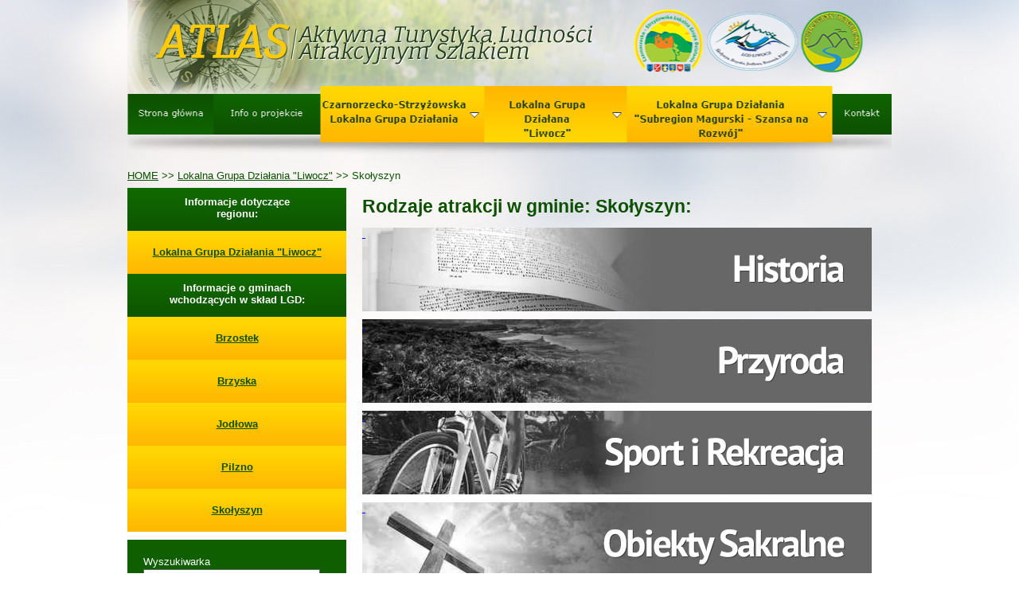

--- FILE ---
content_type: text/html
request_url: https://projektatlas.eu/gmina.php?id=19
body_size: 2875
content:
<!doctype html>
<html lang="pl">

<head>
    <meta charset="UTF-8">
    <meta http-equiv="Content-Language" content="pl" />
    <link href="css/style.css" rel="stylesheet" type="text/css" />
    <link href="css/jquery.bxslider.css" rel="stylesheet" type="text/css" />
    
	<script type="text/javascript" src="http://ajax.googleapis.com/ajax/libs/jquery/1.8.2/jquery.min.js"></script>
    <script type="text/javascript" src="js/jquery.bxslider.min.js"></script>
    <script type="text/javascript" src="js/jqueryslidemenu.js"></script>
    <!--[if lte IE 7]>
    <style type="text/css">
    html .jqueryslidemenu{height: 1%;} /*Holly Hack for IE7 and below*/
    </style>
    <![endif]-->
    
    <title>Projekt Atlas - Atrakcje turystyczne z gminy - Skołyszyn.</title>
    <meta name="description" content="Przegladaj atrakcje turystyczne z gminy: Skołyszyn. Dowiedz sie jak wiele mozesz u nas zobaczyc." />
    <meta name="keywords" content="atrakcje turystyczne z gminy Skołyszyn, gmina Skołyszyn, atrakcje turystyczne, zabytki, obiekty sportowe, podkarpackie, podkarpacie, obiekty sakralne" />
    <meta name="language" content="pl" />
    <meta name="Robots" content="index,follow" />
    <meta name="revisit-after" content="2 days" />
    <meta name="rating" content="general" />
    <meta property="og:image" content="http://www.projektatlas.pl/images/logo.png"/>
    
    <link href='http://fonts.googleapis.com/css?family=PT+Sans:400,700&subset=latin,latin-ext' rel='stylesheet' type='text/css'>
    <script type="text/javascript" src="highslide/highslide.js"></script>
    <link rel="stylesheet" type="text/css" href="highslide/highslide.css" />
    <!--
        2) Optionally override the settings defined at the top
        of the highslide.js file. The parameter hs.graphicsDir is important!
    -->
    <script type="text/javascript">
        hs.graphicsDir = 'highslide/graphics/';
        hs.wrapperClassName = 'wide-border';
    </script>
</head>
<body>
    <div id="page">
    	<div id="baner">
        <div id="logo" onClick="window.location = 'index.php';">
        </div>
    
        <div id="top">
            
        <div id="myslidemenu" class="jqueryslidemenu">
            <ul>
            <li class="green" style="width:108px;"><a href="http://www.projektatlas.eu">&nbsp;</a></li>
            <li class="green" style="width:134px;"><a href="projekt.php">&nbsp;</a></li>
            <li class="subr" style="width:206px;"><a href="region.php?id=1">&nbsp;</a>
              <ul><li class="substr1"><a href="gmina.php?id=12">Frysztak</a><ul><li><a href="obiekty.php?id=1&g=12">Historia</a></li><li><a href="obiekty.php?id=2&g=12">Przyroda</a></li><li><a href="obiekty.php?id=3&g=12">Sport i rekreacja</a></li><li><a href="obiekty.php?id=4&g=12">Obiekty sakralne</a></li></ul></li><li class="substr1"><a href="gmina.php?id=14">Korczyna</a><ul><li><a href="obiekty.php?id=1&g=14">Historia</a></li><li><a href="obiekty.php?id=2&g=14">Przyroda</a></li><li><a href="obiekty.php?id=3&g=14">Sport i rekreacja</a></li><li><a href="obiekty.php?id=4&g=14">Obiekty sakralne</a></li></ul></li><li class="substr1"><a href="gmina.php?id=16">Krościenko Wyżne</a><ul><li><a href="obiekty.php?id=1&g=16">Historia</a></li><li><a href="obiekty.php?id=2&g=16">Przyroda</a></li><li><a href="obiekty.php?id=3&g=16">Sport i rekreacja</a></li><li><a href="obiekty.php?id=4&g=16">Obiekty sakralne</a></li></ul></li><li class="substr1"><a href="gmina.php?id=20">Strzyżów</a><ul><li><a href="obiekty.php?id=1&g=20">Historia</a></li><li><a href="obiekty.php?id=2&g=20">Przyroda</a></li><li><a href="obiekty.php?id=3&g=20">Sport i rekreacja</a></li><li><a href="obiekty.php?id=4&g=20">Obiekty sakralne</a></li></ul></li><li class="substr1"><a href="gmina.php?id=21">Wiśniowa</a><ul><li><a href="obiekty.php?id=1&g=21">Historia</a></li><li><a href="obiekty.php?id=2&g=21">Przyroda</a></li><li><a href="obiekty.php?id=3&g=21">Sport i rekreacja</a></li><li><a href="obiekty.php?id=4&g=21">Obiekty sakralne</a></li></ul></li><li class="substr1"><a href="gmina.php?id=22">Wojaszówka</a><ul><li><a href="obiekty.php?id=1&g=22">Historia</a></li><li><a href="obiekty.php?id=2&g=22">Przyroda</a></li><li><a href="obiekty.php?id=3&g=22">Sport i rekreacja</a></li><li><a href="obiekty.php?id=4&g=22">Obiekty sakralne</a></li></ul></li></ul>
            </li>
            <li class="subr" style="width:179px;"><a href="region.php?id=2">&nbsp;</a>
              <ul><li class="substr2"><a href="gmina.php?id=10">Brzostek</a><ul><li><a href="obiekty.php?id=1&g=10">Historia</a></li><li><a href="obiekty.php?id=2&g=10">Przyroda</a></li><li><a href="obiekty.php?id=3&g=10">Sport i rekreacja</a></li><li><a href="obiekty.php?id=4&g=10">Obiekty sakralne</a></li></ul></li><li class="substr2"><a href="gmina.php?id=11">Brzyska</a><ul><li><a href="obiekty.php?id=1&g=11">Historia</a></li><li><a href="obiekty.php?id=2&g=11">Przyroda</a></li><li><a href="obiekty.php?id=3&g=11">Sport i rekreacja</a></li><li><a href="obiekty.php?id=4&g=11">Obiekty sakralne</a></li></ul></li><li class="substr2"><a href="gmina.php?id=13">Jodłowa</a><ul><li><a href="obiekty.php?id=1&g=13">Historia</a></li><li><a href="obiekty.php?id=2&g=13">Przyroda</a></li><li><a href="obiekty.php?id=3&g=13">Sport i rekreacja</a></li><li><a href="obiekty.php?id=4&g=13">Obiekty sakralne</a></li></ul></li><li class="substr2"><a href="gmina.php?id=18">Pilzno</a><ul><li><a href="obiekty.php?id=1&g=18">Historia</a></li><li><a href="obiekty.php?id=2&g=18">Przyroda</a></li><li><a href="obiekty.php?id=3&g=18">Sport i rekreacja</a></li><li><a href="obiekty.php?id=4&g=18">Obiekty sakralne</a></li></ul></li><li class="substr2"><a href="gmina.php?id=19">Skołyszyn</a><ul><li><a href="obiekty.php?id=1&g=19">Historia</a></li><li><a href="obiekty.php?id=2&g=19">Przyroda</a></li><li><a href="obiekty.php?id=3&g=19">Sport i rekreacja</a></li><li><a href="obiekty.php?id=4&g=19">Obiekty sakralne</a></li></ul></li></ul>
            </li>
            <li class="subr" style="width:258px;"><a href="region.php?id=3">&nbsp;</a>
              <ul><li class="substr3"><a href="gmina.php?id=15">Krempna</a><ul><li><a href="obiekty.php?id=1&g=15">Historia</a></li><li><a href="obiekty.php?id=2&g=15">Przyroda</a></li><li><a href="obiekty.php?id=3&g=15">Sport i rekreacja</a></li><li><a href="obiekty.php?id=4&g=15">Obiekty sakralne</a></li></ul></li><li class="substr3"><a href="gmina.php?id=17">Nowy Żmigród</a><ul><li><a href="obiekty.php?id=1&g=17">Historia</a></li><li><a href="obiekty.php?id=2&g=17">Przyroda</a></li><li><a href="obiekty.php?id=3&g=17">Sport i rekreacja</a></li><li><a href="obiekty.php?id=4&g=17">Obiekty sakralne</a></li></ul></li></ul>
            </li>
            <li class="green" style="width:75px;"><a href="kontakt.php">&nbsp;</a></li>
            </ul>
        </div>        </div>
	</div>

        <div id="tresc-podstrona">
        <div id="nawigacja">
        	<a href="projektatlas.eu">HOME</a> >> <a href="region.php?id=2">Lokalna Grupa Działania "Liwocz"</a> >> Skołyszyn        </div>
            <div id="left-podstrona">
            	<div id="menu-left">
                	<div id="menu-left-top">Informacje dotyczące<br>regionu:</div><div id="menu-left-item"><a href="informacje.php?r=2">Lokalna Grupa Działania "Liwocz"</a></div><div id="menu-left-top">Informacje o gminach<br>wchodzących w skład LGD:</div><div id="menu-left-item"><a href="informacje.php?r=2&g=10">Brzostek</a></div><div id="menu-left-item"><a href="informacje.php?r=2&g=11">Brzyska</a></div><div id="menu-left-item"><a href="informacje.php?r=2&g=13">Jodłowa</a></div><div id="menu-left-item"><a href="informacje.php?r=2&g=18">Pilzno</a></div><div id="menu-left-item"><a href="informacje.php?r=2&g=19">Skołyszyn</a></div>                </div>
                
                <div id="szukaj">
    <div id="form-szukanie">
    	Wyszukiwarka<br>
        <form action="szukaj.php" method="post" enctype="multipart/form-data">
        <input type="hidden" name="action" value="szukaj">
        <input type="text" name="wers" maxlength="100" class="pole" value="Czego szukasz?">
        <input type="submit" value="Kliknij aby wyszukać" class="button">
        </form>
    </div>
</div>
                <div id="fb" style="margin-bottom:10px; cursor:pointer;" onclick="location.href='https://www.facebook.com/pages/ATLAS/757630310920717?ref=ts&fref=ts'"></div>
                <div id="przewodnik" onclick="location.href='przewodnik.pdf'" style="cursor:pointer;"></div>
            </div>
            <div id="right-podstrona">
            	<div id="tresc-p">
                    <h3>Rodzaje atrakcji w gminie: Skołyszyn:</h3>
                    <p>
                    
					
					<a class="historia" href="obiekty.php?id=1&g=19" alt="Obiekty historyczne" title="Kliknij, aby zobaczyć obiekty historyczne">&nbsp;</a>
					<a class="przyroda" href="obiekty.php?id=2&g=19" alt="Przyroda" title="Kliknij, aby zobaczyć obiekty przyrodnicze">&nbsp;</a>
					<a class="sport" href="obiekty.php?id=3&g=19" alt="Sport i rekreacja" title="Kliknij, aby zobaczyć obiekty sportowe i rekreacyjne">&nbsp;</a>
					<a class="sakralne" href="obiekty.php?id=4&g=19" alt="Obiekty sakralne" title="Kliknij, aby zobaczyć obiekty sakralne">&nbsp;</a>
					                    
                    </p>
                </div>
            </div>
        </div>
        
<div id="gminy">
       <!--  <div id="gm1"></div>
    <div id="gm2" onclick="window.location = 'gmina.php?id=10';"></div>
    <div id="gm3" onclick="window.location = 'gmina.php?id=11';"></div>
    <div id="gm4" onclick="window.location = 'gmina.php?id=12';"></div>
    <div id="gm5" onclick="window.location = 'gmina.php?id=13';"></div>
    <div id="gm6" onclick="window.location = 'gmina.php?id=14';"></div>
    <div id="gm7" onclick="window.location = 'gmina.php?id=15';"></div>
    <div id="gm8" onclick="window.location = 'gmina.php?id=16';"></div>
    <div id="gm9" onclick="window.location = 'gmina.php?id=17';"></div>
    <div id="gm10" onclick="window.location = 'gmina.php?id=18';"></div>
    <div id="gm11" onclick="window.location = 'gmina.php?id=19';"></div>
    <div id="gm12" onclick="window.location = 'gmina.php?id=20';"></div>
    <div id="gm13" onclick="window.location = 'gmina.php?id=21';"></div>
    <div id="gm14" onclick="window.location = 'gmina.php?id=22';"></div>
    
    -->
    
    
    <div id="gm1"></div>
    <div id="gm2" onclick="window.location = 'informacje.php?r=2&g=10';"></div>
    <div id="gm3" onclick="window.location = 'informacje.php?r=2&g=11';"></div>
    <div id="gm4" onclick="window.location = 'informacje.php?r=1&g=12';"></div>
    <div id="gm5" onclick="window.location = 'informacje.php?r=2&g=13';"></div>
    <div id="gm6" onclick="window.location = 'informacje.php?r=1&g=14';"></div>
    <div id="gm7" onclick="window.location = 'informacje.php?r=3&g=15';"></div>
    <div id="gm8" onclick="window.location = 'informacje.php?r=1&g=16';"></div>
    <div id="gm9" onclick="window.location = 'informacje.php?r=3&g=17';"></div>
    <div id="gm10" onclick="window.location = 'informacje.php?r=2&g=18';"></div>
    <div id="gm11" onclick="window.location = 'informacje.php?r=2&g=19';"></div>
    <div id="gm12" onclick="window.location = 'informacje.php?r=1&g=20';"></div>
    <div id="gm13" onclick="window.location = 'informacje.php?r=1&g=21';"></div>
    <div id="gm14" onclick="window.location = 'informacje.php?r=1&g=22';"></div>
</div>
        
        
            
            <div id="tresc5">
            <table align="left"><tr><td align="left" width="160"><img src="images/wybrane.png"></td><td width="130"><a href="obiekt.php?id=47"><img src="galerie/91/min/1045.jpg"></a></td><td width="130"><a href="obiekt.php?id=57"><img src="galerie/101/min/1072.jpg"></a></td><td width="130"><a href="obiekt.php?id=162"><img src="galerie/211/min/1267.jpg"></a></td><td width="130"><a href="obiekt.php?id=73"><img src="galerie/118/min/1207.jpg"></a></td><td width="130"><a href="obiekt.php?id=54"><img src="galerie/98/min/1062.jpg"></a></td><td width="130"><a href="obiekt.php?id=66"><img src="galerie/110/min/1127.jpg"></a></td></tr></table>            </div>
            <div id="tresc4">
            <div style="width:960px; float:left;">
            <a href="http://europa.eu/index_pl.htm "><img src="images/01.png"></a>
            <a href="http://www.minrol.gov.pl/pol/"><img src="images/02.png"></a>
            <a href="http://www.lgdleader.pl"><img src="images/03.png"></a>
            <a href="http://www.lgdliwocz.pl"><img src="images/04.png"></a>
            <a href="http://www.subregionmagurski.eu"><img src="images/05.png"></a>
            <a href="http://www.umwp.podkarpackie.pl"><img src="images/06.png"></a>
            <a href="http://www.wrota.podkarpackie.pl/pl"><img src="images/07.jpg"></a>
            </div>
            <div id="stopka-tekst">
                Europejski Fundusz Rolny na rzecz Rozwoju Obszarów Wiejskich: Europa Inwestujaca w Obszary Wiejskie.<br>
                Projekt pn. Aktywna Turystyka Ludnosci Atrakcyjnym Szlakiem o akronimie ATLAS wspólfinansowany ze srodków Unii Europejskiej<br>
                w ramach dzialania 421 "Wdrażanie projektów współpracy" objetego  Programem Rozwoju Obszarów Wiejskich na lata 2007–2013.<br>
                Instytucja Zarzadzająca Programem Rozwoju Obszarów Wiejskich na lata 2007–2013 – Minister Rolnictwa i Rozwoju Wsi.<br>
                Odpowiedzialność za tresc materiałów informacyjnych ponosi Lokalna Grupa Dzialania Stowarzyszenie "Subregion Magurski – Szansa na Rozwój",<br>
                Czarnorzecko-Strzyżowska Lokalna Grupa Działania oraz Stowarzyszenie Lokalna Grupa Dzialania "Liwocz".<br>
            </div>
            <div id="podpis">
                Projekt oraz realizacja: KampanieSEO.pl
            </div>
            <script>
  (function(i,s,o,g,r,a,m){i['GoogleAnalyticsObject']=r;i[r]=i[r]||function(){
  (i[r].q=i[r].q||[]).push(arguments)},i[r].l=1*new Date();a=s.createElement(o),
  m=s.getElementsByTagName(o)[0];a.async=1;a.src=g;m.parentNode.insertBefore(a,m)
  })(window,document,'script','//www.google-analytics.com/analytics.js','ga');

  ga('create', 'UA-44835668-1', 'projektatlas.eu');
  ga('send', 'pageview');

</script>
        </div>
        
    </div>
            
        

</body>
</html>


--- FILE ---
content_type: text/css
request_url: https://projektatlas.eu/css/jquery.bxslider.css
body_size: 994
content:
/**
 * BxSlider v4.0 - Fully loaded, responsive content slider
 * http://bxslider.com
 *
 * Written by: Steven Wanderski, 2012
 * http://stevenwanderski.com
 * (while drinking Belgian ales and listening to jazz)
 *
 * CEO and founder of bxCreative, LTD
 * http://bxcreative.com
*/


/** RESET AND LAYOUT
===================================*/

.bx-wrapper {
    position: relative;
    margin: 0 0 60px;
    padding: 0;
    *zoom: 1;
}

.bx-wrapper img {
}

/** THEME
===================================*/

.bxslider li {
    text-align: center;
    overflow: hidden;
}
.bx-wrapper .bx-viewport {

}

.bx-wrapper .bx-pager,
.bx-wrapper .bx-controls-auto {
    position: absolute;
    bottom: -30px;
    width: 100%;
}

/* LOADER */

.bx-wrapper .bx-loading {
    min-height: 50px;
    background: url(../images/bx_loader.gif) center center no-repeat;
}

/* PAGER */

.bx-wrapper .bx-pager {
    text-align: center;
    font-size: .85em;
    font-family: Arial;
    font-weight: bold;
    color: #666;
    padding-top: 20px;
}

.bx-wrapper .bx-pager .bx-pager-item,
.bx-wrapper .bx-controls-auto .bx-controls-auto-item {
    display: inline-block;
    *zoom: 1;
    *display: inline;
}

.bx-wrapper .bx-pager.bx-default-pager a {
    background: #666;
    text-indent: -9999px;
    display: block;
    width: 10px;
    height: 10px;
    margin: 0 5px;
    -moz-border-radius: 5px;
    -webkit-border-radius: 5px;
    border-radius: 5px;
}

.bx-wrapper .bx-pager.bx-default-pager a:hover,
.bx-wrapper .bx-pager.bx-default-pager a.active {
    background: #000;
}

/* DIRECTION CONTROLS (NEXT / PREV) */

.bx-wrapper .bx-prev {
    left: 0px;
    background: url(../images/nav_l.png) no-repeat 0px 135px transparent;
}

.bx-wrapper .bx-next {
    top: 0;
    right: 0px;
    background: url(../images/nav_r.png) no-repeat 0px 135px transparent;
}

.bx-wrapper .bx-prev:hover {
    background: url(../images/nav_l2.png) no-repeat 0 135px transparent;
}

.bx-wrapper .bx-next:hover {
    background: url(../images/nav_r2.png) no-repeat 0px 135px transparent;
}

.bx-wrapper .bx-controls-direction a {
    position: absolute;
    top: 0;
    width: 56px;
    height: 400px;
    z-index: 9999;
    text-indent: -9999px;
}

.bx-wrapper .bx-controls-direction a.disabled {
    display: none;
}

/* AUTO CONTROLS (START / STOP) */

.bx-wrapper .bx-controls-auto {
    text-align: center;
}

.bx-wrapper .bx-controls-auto .bx-start {
    display: block;
    text-indent: -9999px;
    width: 10px;
    height: 11px;
    background: url(../images/controls.png) -86px -11px no-repeat;
    margin: 0 3px;
}

.bx-wrapper .bx-controls-auto .bx-start:hover,
.bx-wrapper .bx-controls-auto .bx-start.active {
    background-position: -86px 0;
}

.bx-wrapper .bx-controls-auto .bx-stop {
    display: block;
    text-indent: -9999px;
    width: 9px;
    height: 11px;
    background: url(../images/controls.png) -86px -44px no-repeat;
    margin: 0 3px;
}

.bx-wrapper .bx-controls-auto .bx-stop:hover,
.bx-wrapper .bx-controls-auto .bx-stop.active {
    background-position: -86px -33px;
}

/* PAGER WITH AUTO-CONTROLS HYBRID LAYOUT */

.bx-wrapper .bx-controls.bx-has-controls-auto.bx-has-pager .bx-pager {
    text-align: left;
    width: 80%;
}

.bx-wrapper .bx-controls.bx-has-controls-auto.bx-has-pager .bx-controls-auto {
    right: 0;
    width: 35px;
}

/* IMAGE CAPTIONS */

.bx-wrapper .bx-caption {
    position: absolute;
	top:360px;
    /*bottom: 35px;
    left: 310px;
	
    margin-right: 100px; */
}
.bx-wrapper .bx-caption{
display:block;
width:1060px;
}
.bx-wrapper .bx-caption h2 {
    background:url(../images/h-tlo.png) repeat-x;
	display:block;
	line-height:26px;
	font-size:20px;
	padding:0 20px 0 20px;
	color:#000000;
	font-weight:700;
	text-align:center;
	font-style: oblique;
	}
.bx-wrapper .bx-caption span {
    color: #000;
    display: block;
    text-shadow: none;
}
.bx-wrapper .bx-caption .button {
    font-size: 20px;
    color: #FFF;
    height: 55px;
    line-height: 55px;
    background-color: #f2840f;
    display: inline-block;
    white-space: nowrap;
    text-decoration: none;
    padding: 0 10px;
    letter-spacing: -2px;
    font-weight: 500;
    margin-top: 20px;
    border-top: 2px solid #e16f0b;
    border-bottom: 1px solid #ed7d0e;
    border-right: 1px solid #ed7d0e;
    border-left: 2px solid #e16f0b;
}

--- FILE ---
content_type: text/plain
request_url: https://www.google-analytics.com/j/collect?v=1&_v=j102&a=765358276&t=pageview&_s=1&dl=https%3A%2F%2Fprojektatlas.eu%2Fgmina.php%3Fid%3D19&ul=en-us%40posix&dt=Projekt%20Atlas%20-%20Atrakcje%20turystyczne%20z%20gminy%20-%20Sko%C5%82yszyn.&sr=1280x720&vp=1280x720&_u=IEBAAAABAAAAACAAI~&jid=136640864&gjid=1785656735&cid=1376436071.1769432394&tid=UA-44835668-1&_gid=498033028.1769432394&_r=1&_slc=1&z=1147830760
body_size: -450
content:
2,cG-2KPMZWWFFS